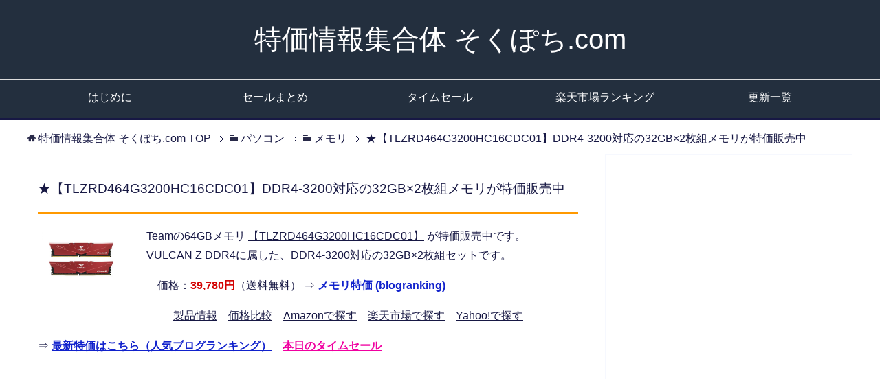

--- FILE ---
content_type: text/html; charset=utf-8
request_url: https://www.google.com/recaptcha/api2/aframe
body_size: 265
content:
<!DOCTYPE HTML><html><head><meta http-equiv="content-type" content="text/html; charset=UTF-8"></head><body><script nonce="2aC6fmk9b7JtFMST8YoF9g">/** Anti-fraud and anti-abuse applications only. See google.com/recaptcha */ try{var clients={'sodar':'https://pagead2.googlesyndication.com/pagead/sodar?'};window.addEventListener("message",function(a){try{if(a.source===window.parent){var b=JSON.parse(a.data);var c=clients[b['id']];if(c){var d=document.createElement('img');d.src=c+b['params']+'&rc='+(localStorage.getItem("rc::a")?sessionStorage.getItem("rc::b"):"");window.document.body.appendChild(d);sessionStorage.setItem("rc::e",parseInt(sessionStorage.getItem("rc::e")||0)+1);localStorage.setItem("rc::h",'1769244128372');}}}catch(b){}});window.parent.postMessage("_grecaptcha_ready", "*");}catch(b){}</script></body></html>

--- FILE ---
content_type: application/javascript; charset=utf-8;
request_url: https://dalc.valuecommerce.com/app3?p=885448517&_s=https%3A%2F%2Fwww.sokupochi.com%2Fpc%2Fmemory%2F314670%2F&vf=iVBORw0KGgoAAAANSUhEUgAAAAMAAAADCAYAAABWKLW%2FAAAAMElEQVQYV2NkFGP4nxHXylDaU8PAWKAk9D8v2IhBR3QvA2MuV9f%2Fmef6GKI1XjAAAOncDNbJYp4PAAAAAElFTkSuQmCC
body_size: 7544
content:
vc_linkswitch_callback({"t":"697485df","r":"aXSF3wABLigS3nVECooD7AqKCJS0OA","ub":"aXSF3gABcCIS3nVECooBbQqKBtgYYQ%3D%3D","vcid":"AT8ka00HsdFS0FoVR8pV_D4UTmtmgvu6pR2KuHcF5-xVT8fJbsY8gIBMXf3Enkc9","vcpub":"0.077352","vector.co.jp":{"a":"2425375","m":"2296205","g":"0593a7778a"},"mbhshop.elecom.co.jp":{"a":"2423127","m":"2505544","g":"2337fae18a"},"lohaco.jp":{"a":"2686782","m":"2994932","g":"31f46ffd8a"},"store.hpplus.jp":{"a":"2729066","m":"2603600","g":"d2503d5ce1","sp":"id%3Dvc_general%26utm_source%3Dvc%26utm_medium%3Daffiliate%26utm_campaign%3Dgeneral"},"tsukumo.co.jp":{"a":"2348206","m":"2097626","g":"6eb679ee8a"},"kumapon.jp":{"a":"2473767","m":"2740569","g":"671db5b29f","sp":"uiaid%3Dxx2ba0007"},"s.kumapon.jp":{"a":"2473767","m":"2740569","g":"671db5b29f","sp":"uiaid%3Dxx2ba0007"},"shop.elecom.co.jp":{"a":"2423127","m":"2505544","g":"2337fae18a"},"pocketalk.jp":{"a":"2425347","m":"2376577","g":"c92c3a468a"},"paypaystep.yahoo.co.jp":{"a":"2821580","m":"2201292","g":"cd8edea68a"},"service.expedia.co.jp":{"a":"2438503","m":"2382533","g":"160411a2ce","sp":"eapid%3D0-28%26affcid%3Djp.network.valuecommerce.general_mylink."},"rising-bto.com":{"a":"2665739","m":"2035594","g":"55b742f08a"},"www.levi.jp":{"a":"2857149","m":"3016733","g":"4c6579708a"},"demo.ebisumart.com":{"a":"2654863","m":"3027647","g":"3b4560838a"},"lohaco.yahoo.co.jp":{"a":"2686782","m":"2994932","g":"31f46ffd8a"},"shop.kitamura.jp":{"a":"2451310","m":"2215383","g":"8ef0c6eb8a"},"logitec.co.jp":{"a":"2881983","m":"2586296","g":"d44531c28a"},"www.nec-lavie.jp":{"a":"2807513","m":"3388586","g":"1a0a5290ae","sp":"sc_cid%3Djp%3Aaffiliate%3Atgniag"},"lp.ankerjapan.com":{"a":"2811827","m":"3397687","g":"ea03858c8a"},"sec.sourcenext.info":{"a":"2425347","m":"2376577","g":"c92c3a468a"},"testshop.adidas.jp":{"a":"2913075","m":"2800242","g":"280aa313d3","sp":"utm_source%3Dvaluecommerce%26utm_medium%3Dpps%26utm_campaign%3DMylink"},"mini-shopping.yahoo.co.jp":{"a":"2821580","m":"2201292","g":"cd8edea68a"},"levi.jp":{"a":"2857149","m":"3016733","g":"4c6579708a"},"necdirect.jp":{"a":"2807513","m":"3388586","g":"1a0a5290ae","sp":"sc_cid%3Djp%3Aaffiliate%3Atgniag"},"bookwalker.jp":{"a":"2881505","m":"3024140","g":"5aeead758a"},"fudemame.net":{"a":"2425347","m":"2376577","g":"c92c3a468a"},"www.murauchi.co.jp":{"a":"2328301","m":"26","g":"83eab1c485"},"flagshop.jp":{"a":"2729066","m":"2603600","g":"d2503d5ce1","sp":"id%3Dvc_general%26utm_source%3Dvc%26utm_medium%3Daffiliate%26utm_campaign%3Dgeneral"},"www.stormst.com":{"a":"2266321","m":"614","g":"26f6575e86"},"shopping.yahoo.co.jp":{"a":"2821580","m":"2201292","g":"cd8edea68a"},"www.adidas.jp":{"a":"2913075","m":"2800242","g":"280aa313d3","sp":"utm_source%3Dvaluecommerce%26utm_medium%3Dpps%26utm_campaign%3DMylink"},"www.amazon.co.jp":{"a":"2614000","m":"2366370","g":"c7601d46aa","sp":"tag%3Dvc-22%26linkCode%3Dure"},"www.tantan.co.jp":{"a":"2582298","m":"2062402","g":"3520f0fb8a"},"int-tnwebint.tdc8f.otsuka-shokai.co.jp":{"a":"2422550","m":"496","g":"7e01289586"},"approach.yahoo.co.jp":{"a":"2821580","m":"2201292","g":"cd8edea68a"},"fudeoh.com":{"a":"2425347","m":"2376577","g":"c92c3a468a"},"valuecommerce.ne.jp":{"a":"2803077","m":"4","g":"eb1a2a5984"},"www.lenovo.com":{"a":"2680394","m":"218","g":"790268a4a7","sp":"cid%3Djp%3Aaffiliate%3Adsry7f"},"pc-zeus.com":{"a":"2665739","m":"2035594","g":"55b742f08a"},"shop.adidas.jp":{"a":"2913075","m":"2800242","g":"280aa313d3","sp":"utm_source%3Dvaluecommerce%26utm_medium%3Dpps%26utm_campaign%3DMylink"},"irisplaza.co.jp":{"a":"2429038","m":"2629468","g":"120de5098a"},"buy.jp":{"a":"2884267","m":"2418244","g":"42544fb58a"},"www.kitamura.jp":{"a":"2451310","m":"2215383","g":"8ef0c6eb8a"},"www.tokka.com":{"a":"2374162","m":"2607699","g":"67faf2078a"},"www.ankerjapan.com":{"a":"2811827","m":"3397687","g":"ea03858c8a"},"nec-lavie.jp":{"a":"2807513","m":"3388586","g":"1a0a5290ae","sp":"sc_cid%3Djp%3Aaffiliate%3Atgniag"},"check.yamada-denkiweb.com":{"a":"2431450","m":"2241345","g":"f7923e828a"},"sourcenext.com":{"a":"2425347","m":"2376577","g":"c92c3a468a"},"www2.mouse-jp.co.jp":{"a":"2855198","m":"3547822","g":"aea481c38a"},"azwww.yamada-denkiweb.com":{"a":"2431450","m":"2241345","g":"f7923e828a"},"www.murauchi.com":{"a":"2328301","m":"26","g":"83eab1c485"},"www.nec.lenovouat.com":{"a":"2807513","m":"3388586","g":"1a0a5290ae","sp":"sc_cid%3Djp%3Aaffiliate%3Atgniag"},"lb-test02.bookwalker.jp":{"a":"2881505","m":"3024140","g":"5aeead758a"},"www.cambio.co.jp":{"a":"2567981","m":"2962629","g":"be481a1b8a"},"www3.lenovo.com":{"a":"2680394","m":"218","g":"790268a4a7","sp":"cid%3Djp%3Aaffiliate%3Adsry7f"},"coupon.kitamura.jp":{"a":"2451310","m":"2215383","g":"8ef0c6eb8a"},"www.llbean.co.jp":{"a":"2425373","m":"2167483","g":"76e8982af0","sp":"qs%3D2810131%26waad%3DJkLsTlM9%26utm_source%3DVC%26utm_medium%3Daffiliate%26utm_campaign%3DGeneral"},"direct.sanwa.co.jp":{"a":"2706855","m":"3205567","g":"85c10d7b8a"},"l":5,"www.frontier-direct.jp":{"a":"2748511","m":"3274554","g":"c944818b8a"},"paypaymall.yahoo.co.jp":{"a":"2821580","m":"2201292","g":"cd8edea68a"},"p":885448517,"enet-japan.com":{"a":"2428656","m":"2036496","g":"b8d2cf178a"},"s":2734074,"valuecommerce.com":{"a":"2803077","m":"4","g":"eb1a2a5984"},"aosstore.jp":{"a":"2884267","m":"2418244","g":"42544fb58a"},"acharge-pc.com":{"a":"2665739","m":"2035594","g":"55b742f08a"},"g-tune.jp":{"a":"2855198","m":"3547822","g":"aea481c38a"},"online.nojima.co.jp":{"a":"2428656","m":"2036496","g":"b8d2cf178a"},"shopping.geocities.jp":{"a":"2821580","m":"2201292","g":"cd8edea68a"},"www.expedia.co.jp":{"a":"2438503","m":"2382533","g":"160411a2ce","sp":"eapid%3D0-28%26affcid%3Djp.network.valuecommerce.general_mylink."},"vspec-bto.com":{"a":"2665739","m":"2035594","g":"55b742f08a"},"pi-chiku-park.com":{"a":"2431450","m":"2241345","g":"f7923e828a"},"www3.nec-lavie.jp":{"a":"2807513","m":"3388586","g":"1a0a5290ae","sp":"sc_cid%3Djp%3Aaffiliate%3Atgniag"},"meetingowl.jp":{"a":"2425347","m":"2376577","g":"c92c3a468a"},"www.yamada-denkiweb.com":{"a":"2431450","m":"2241345","g":"f7923e828a"},"d1ys6hwpe74y8z.cloudfront.net":{"a":"2817906","m":"3414447","g":"3f9564908a"},"furusatohonpo.jp":{"a":"2817906","m":"3414447","g":"3f9564908a"},"ymall.jp":{"a":"2462253","m":"2732707","g":"a887f7ff8a"},"welove.expedia.co.jp":{"a":"2438503","m":"2382533","g":"160411a2ce","sp":"eapid%3D0-28%26affcid%3Djp.network.valuecommerce.general_mylink."},"pc-seven.co.jp":{"a":"2545336","m":"2883189","g":"0e52e1678a"},"www.netmile.co.jp":{"a":"2438503","m":"2382533","g":"160411a2ce","sp":"eapid%3D0-28%26affcid%3Djp.network.valuecommerce.general_mylink."},"chou-jimaku.com":{"a":"2425347","m":"2376577","g":"c92c3a468a"},"fujimaki-select.com":{"a":"2654863","m":"3027647","g":"3b4560838a"},"store.ace.jp":{"a":"2754260","m":"2585428","g":"c116626e8a"},"finaldata.jp":{"a":"2884267","m":"2418244","g":"42544fb58a"},"adidas.jp":{"a":"2913075","m":"2800242","g":"280aa313d3","sp":"utm_source%3Dvaluecommerce%26utm_medium%3Dpps%26utm_campaign%3DMylink"},"www.ebest.co.jp":{"a":"2189105","m":"2222407","g":"bd88457f8a"},"www.tanomail.com":{"a":"2422550","m":"496","g":"7e01289586"},"previewshop.adidas.jp":{"a":"2913075","m":"2800242","g":"280aa313d3","sp":"utm_source%3Dvaluecommerce%26utm_medium%3Dpps%26utm_campaign%3DMylink"},"mouse-jp.co.jp":{"a":"2855198","m":"3547822","g":"aea481c38a"},"www.ec-current.com":{"a":"2509308","m":"2492453","g":"d7cf18058a"},"shopap.lenovo.com":{"a":"2680394","m":"218","g":"790268a4a7","sp":"cid%3Djp%3Aaffiliate%3Adsry7f"},"www.ark-pc.co.jp":{"a":"2489971","m":"2783092","g":"740c5d7e8a"},"www.molekule.jp":{"a":"2425347","m":"2376577","g":"c92c3a468a"}})